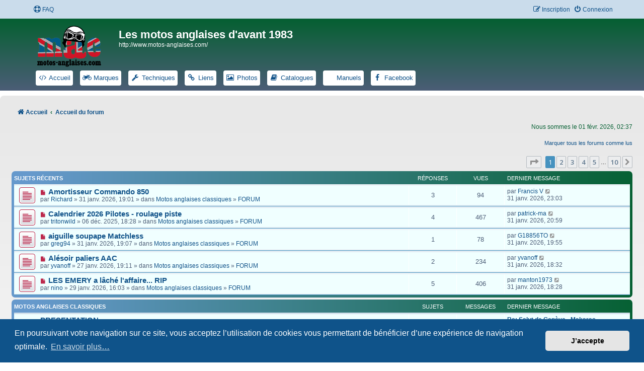

--- FILE ---
content_type: text/html; charset=UTF-8
request_url: https://www.motos-anglaises.com/phpBB3/index.php?sid=9fe91b10d68f33f35ad0d33498f4e645
body_size: 8500
content:
<!DOCTYPE html>
<html dir="ltr" lang="fr">
<head>
<meta charset="utf-8" />
<meta http-equiv="X-UA-Compatible" content="IE=edge">
<meta name="viewport" content="width=device-width, initial-scale=1" />

<title>Les motos anglaises d'avant 1983 - Page d’accueil</title>

	<link rel="alternate" type="application/atom+xml" title="Flux - Les motos anglaises d'avant 1983" href="/phpBB3/app.php/feed?sid=9a55771f2831354297ef2ae2b13e879d">		<link rel="alternate" type="application/atom+xml" title="Flux - Tous les forums" href="/phpBB3/app.php/feed/forums?sid=9a55771f2831354297ef2ae2b13e879d">					

<!--
	phpBB style name: Prosilver New Edition ( phpBB 3.3.8 )
	Based on style:   prosilver (this is the default phpBB3 style)
	Original author:  Tom Beddard ( http://www.subBlue.com/ )
	Modified by:      Origin ( https://caforum.fr )
-->

<script>
	WebFontConfig = {
		google: {
			families: ['Open+Sans:300,300i,400,400i,600,600i,700,700i,800,800i&subset=cyrillic,cyrillic-ext,greek,greek-ext,latin-ext,vietnamese']
		}
	};

	(function(d) {
		var wf = d.createElement('script'), s = d.scripts[0];
		wf.src = 'https://cdn.jsdelivr.net/npm/webfontloader@1.6.28/webfontloader.min.js';
		wf.async = true;
		s.parentNode.insertBefore(wf, s);
	})(document);
</script>

<link href="https://maxcdn.bootstrapcdn.com/font-awesome/4.7.0/css/font-awesome.min.css" rel="stylesheet">
<link href="./styles/prosilver/theme/stylesheet.css?assets_version=61" rel="stylesheet">
<link href="./styles/prosilver/theme/fr/stylesheet.css?assets_version=61" rel="stylesheet">
<link href="./styles/prosilver_ne/theme/prosilver_ne.css?assets_version=61" rel="stylesheet">



	<link href="./assets/cookieconsent/cookieconsent.min.css?assets_version=61" rel="stylesheet">

<!--[if lte IE 9]>
	<link href="./styles/prosilver/theme/tweaks.css?assets_version=61" rel="stylesheet">
<![endif]-->

													    
<link href="./ext/hifikabin/headerlink/styles/prosilver/theme/headerlink.css?assets_version=61" rel="stylesheet" media="screen" />
<link href="./ext/hifikabin/headerlink/styles/prosilver/theme/headerlink_responsive.css?assets_version=61" rel="stylesheet" media="screen" />
<link href="./ext/hifikabin/headerlink/styles/prosilver/theme/headerlink_header.css?assets_version=61" rel="stylesheet" media="screen" />
<link href="./ext/paybas/recenttopics/styles/all/theme/recenttopics.css?assets_version=61" rel="stylesheet" media="screen" />


						<style>
	.site_logo {
		background-image: url("https://www.motos-anglaises.com/wp-content/uploads/logo_white.png");						background-size: contain;
	}
</style>
<!-- This cannot go into a CSS file -->

<style>

.phpbb-navbar .nav-button:hover > a,
.phpbb-navbar .nav-button.hovering > a {
	background-color: #0C93D7;
}

</style>
					<!-- Global site tag (gtag.js) - Google Analytics -->
		<script async src="https://www.googletagmanager.com/gtag/js?id=G-6WJ3Z37WG1"></script>
		<script>
			window.dataLayer = window.dataLayer || [];
			function gtag(){dataLayer.push(arguments);}
			gtag('js', new Date());

			gtag('config', 'G-6WJ3Z37WG1', {});
		</script>
	
</head>
<body id="phpbb" class="nojs notouch section-index ltr ">


	<a id="top" class="top-anchor" accesskey="t"></a>
	<div id="page-header">
		<div class="navbar" role="navigation">
	<div class="navbar-container navbar-top">
	<div class="inner">

	<ul id="nav-main" class="nav-main linklist" role="menubar">

		<li id="quick-links" class="quick-links dropdown-container responsive-menu hidden" data-skip-responsive="true">
			<a href="#" class="dropdown-trigger">
				<i class="icon fa-bars fa-fw" aria-hidden="true"></i><span>Raccourcis</span>
			</a>
			<div class="dropdown">
				<div class="pointer"><div class="pointer-inner"></div></div>
				<ul class="dropdown-contents" role="menu">
					
					
										<li class="separator"></li>

									</ul>
			</div>
		</li>

				<li data-skip-responsive="true">
			<a href="/phpBB3/app.php/help/faq?sid=9a55771f2831354297ef2ae2b13e879d" rel="help" title="Foire aux questions" role="menuitem">
				<i class="icon fa-life-ring fa-fw" aria-hidden="true"></i><span>FAQ</span>
			</a>
		</li>
						
			<li class="rightside"  data-skip-responsive="true">
			<a href="./ucp.php?mode=login&amp;redirect=index.php&amp;sid=9a55771f2831354297ef2ae2b13e879d" title="Connexion" accesskey="x" role="menuitem">
				<i class="icon fa-power-off fa-fw" aria-hidden="true"></i><span>Connexion</span>
			</a>
		</li>
					<li class="rightside" data-skip-responsive="true">
				<a href="./ucp.php?mode=register&amp;sid=9a55771f2831354297ef2ae2b13e879d" role="menuitem">
					<i class="icon fa-pencil-square-o  fa-fw" aria-hidden="true"></i><span>Inscription</span>
				</a>
			</li>
						</ul>
	</div>
	</div>
</div>		<div class="headerbar" role="banner">
		<div class="headerbar-container">
					<div class="inner">

			<div id="site-description" class="site-description">
				<a id="logo" class="logo" href="http://www.motos-anglaises.com/" title="Accueil">
					<span class="site_logo"></span>
				</a>
				<h1>Les motos anglaises d'avant 1983</h1>
				<p>http://www.motos-anglaises.com/</p>
				<p class="skiplink"><a href="#start_here">Accéder au contenu</a></p>
			</div>

									<div id="phpbb-navbar" class="phpbb-navbar">
	<div class="nav-button but-menu"><a href="#" id="phpbb-menu-toggle" title="Show Links">Links</a></div>
<ul style="background-color: " id="phpbb-menu" class="phpbb-menu">
			<li class="nav-button" style="background:#FFFFFF">
				<a href="https://www.motos-anglaises.com/" title="Accueil motos anglaises d'avant 1983" target="_blank">
						<i id="icon" style="color:" class="icon fa-code fa-fw"></i>
						<span style="color:">Accueil</span>
		</a>
	</li>
				<li class="nav-button" style="background:#FFFFFF">
				<a href="https://www.motos-anglaises.com/marque/" title="Marques motos anglaises classiques" target="_blank">
						<i id="icon" style="color:" class="icon fa-motorcycle fa-fw"></i>
						<span style="color:">Marques</span>
		</a>
	</li>
				<li class="nav-button" style="background:#FFFFFF">
				<a href="https://www.motos-anglaises.com/techniques/" title="Liens Techniques motos anglaises" target="_blank">
						<i id="icon" style="color:" class="icon fa-wrench fa-fw"></i>
						<span style="color:">Techniques</span>
		</a>
	</li>
				<li class="nav-button" style="background:#FFFFFF">
				<a href="https://www.motos-anglaises.com/liens/" title="Nos liens motos anglaises" target="_blank">
						<i id="icon" style="color:" class="icon fa-link fa-fw"></i>
						<span style="color:">Liens</span>
		</a>
	</li>
				<li class="nav-button" style="background:#FFFFFF">
				<a href="https://www.flickr.com/photos/motosanglaises/albums/with/72157603231818405/" title="Nos albums photos" target="_blank">
						<i id="icon" style="color:" class="icon fa-image fa-fw"></i>
						<span style="color:">Photos</span>
		</a>
	</li>
				<li class="nav-button" style="background:#FFFFFF">
				<a href="https://www.motos-anglaises.com/catalogues-manuels/catalogues" title="Catalogues" target="_blank">
						<i id="icon" style="color:" class="icon fa-book fa-fw"></i>
						<span style="color:">Catalogues</span>
		</a>
	</li>
				<li class="nav-button" style="background:#FFFFFF">
				<a href="https://www.motos-anglaises.com/catalogues-manuels/manuels" title="Manuels" target="_blank">
						<i id="icon" style="color:" class="icon fa-newspaper fa-fw"></i>
						<span style="color:">Manuels</span>
		</a>
	</li>
				<li class="nav-button" style="background:#FFFFFF">
				<a href="https://www.facebook.com/groups/444497162672269/" title="Facebook" target="_blank">
						<i id="icon" style="color:" class="icon fa-facebook fa-fw"></i>
						<span style="color:">Facebook</span>
		</a>
	</li>
		</ul>
</div>

			</div>
						</div>
			</div>
		</div>
		
<div id="wrap" class="wrap">		
				<div class="navbar nav-wrap" role="navigation">
	<div class="inner">

	

	<ul id="nav-breadcrumbs" class="nav-breadcrumbs linklist navlinks" role="menubar">
				
		
		<li class="breadcrumbs" itemscope itemtype="https://schema.org/BreadcrumbList">

							<span class="crumb" itemtype="https://schema.org/ListItem" itemprop="itemListElement" itemscope><a itemprop="item" href="http://www.motos-anglaises.com/" data-navbar-reference="home"><i class="icon fa-home fa-fw" aria-hidden="true"></i><span itemprop="name">Accueil</span></a><meta itemprop="position" content="1" /></span>
			
							<span class="crumb" itemtype="https://schema.org/ListItem" itemprop="itemListElement" itemscope><a itemprop="item" href="./index.php?sid=9a55771f2831354297ef2ae2b13e879d" accesskey="h" data-navbar-reference="index"><span itemprop="name">Accueil du forum</span></a><meta itemprop="position" content="2" /></span>

			
					</li>

		
			</ul>

	</div>
</div>

	
	<a id="start_here" class="anchor"></a>
	<div id="page-body" class="page-body" role="main">
		
		
<p class="right responsive-center time">Nous sommes le 01 févr. 2026, 02:37</p>

	<div class="action-bar compact">
		<a href="./index.php?hash=b3bc1dd0&amp;mark=forums&amp;mark_time=1769909833&amp;sid=9a55771f2831354297ef2ae2b13e879d" class="mark-read rightside" accesskey="m" data-ajax="mark_forums_read">Marquer tous les forums comme lus</a>
	</div>
<!-- DEFINE recent_topics_included = true -->


<div id="recenttopicstop">

<a id="recent-topics"></a>

<div class="action-bar">
	<div class="pagination">
		<ul>
	<li class="dropdown-container dropdown-button-control dropdown-page-jump page-jump">
		<a class="button button-icon-only dropdown-trigger" href="#" title="Cliquez ici afin d’atteindre une page…" role="button"><i class="icon fa-level-down fa-rotate-270" aria-hidden="true"></i><span class="sr-only">Page <strong>1</strong> sur <strong>10</strong></span></a>
		<div class="dropdown">
			<div class="pointer"><div class="pointer-inner"></div></div>
			<ul class="dropdown-contents">
				<li>Aller sur la page :</li>
				<li class="page-jump-form">
					<input type="number" name="page-number" min="1" max="999999" title="Saisissez le numéro de la page que vous souhaitez atteindre" class="inputbox tiny" data-per-page="5" data-base-url=".&#x2F;index.php&#x3F;sid&#x3D;9a55771f2831354297ef2ae2b13e879d" data-start-name="recent_topics_start" />
					<input class="button2" value="Aller" type="button" />
				</li>
			</ul>
		</div>
	</li>
		<li class="active"><span>1</span></li>
				<li><a class="button" href="./index.php?sid=9a55771f2831354297ef2ae2b13e879d&amp;recent_topics_start=5" role="button">2</a></li>
				<li><a class="button" href="./index.php?sid=9a55771f2831354297ef2ae2b13e879d&amp;recent_topics_start=10" role="button">3</a></li>
				<li><a class="button" href="./index.php?sid=9a55771f2831354297ef2ae2b13e879d&amp;recent_topics_start=15" role="button">4</a></li>
				<li><a class="button" href="./index.php?sid=9a55771f2831354297ef2ae2b13e879d&amp;recent_topics_start=20" role="button">5</a></li>
			<li class="ellipsis" role="separator"><span>…</span></li>
				<li><a class="button" href="./index.php?sid=9a55771f2831354297ef2ae2b13e879d&amp;recent_topics_start=45" role="button">10</a></li>
				<li class="arrow next"><a class="button button-icon-only" href="./index.php?sid=9a55771f2831354297ef2ae2b13e879d&amp;recent_topics_start=5" rel="next" role="button"><i class="icon fa-chevron-right fa-fw" aria-hidden="true"></i><span class="sr-only">Suivant</span></a></li>
	</ul>
	</div>
</div>


<a class="category" style="display: none; height: 0"></a>
<div id="recent-topics-box" class="forabg recent-topics">
	<div class="inner">
		<ul class="topiclist">
			<li class="header">
				<dl class="row-item">
					<dt><div class="list-inner">Sujets récents</div></dt>
					<dd class="posts">Réponses</dd>
					<dd class="views">Vues</dd>
					<dd class="lastpost"><span>Dernier message</span></dd>
				</dl>
															</li>
		</ul>
		<ul class="topiclist topics collapsible">
						<li class="row bg1">

				<dl class="row-item topic_unread">
					<dt title="Messages non lus">
					<a href="./viewtopic.php?f=3&amp;t=40366&amp;sid=9a55771f2831354297ef2ae2b13e879d&amp;view=unread#unread" class="row-item-link"></a>					<div class="list-inner">
																		<a href="./viewtopic.php?f=3&amp;t=40366&amp;sid=9a55771f2831354297ef2ae2b13e879d&amp;view=unread#unread">
						<i class="icon fa-file fa-fw icon-red icon-md" aria-hidden="true"></i><span class="sr-only"></span>
						</a> <a href="./viewtopic.php?f=3&amp;t=40366&amp;sid=9a55771f2831354297ef2ae2b13e879d&amp;p=452549#p452549" class="topictitle">Amortisseur Commando 850</a>

						
																		<br />

												<div class="responsive-show" style="display: none;">
							Dernier message par  <a href="./memberlist.php?mode=viewprofile&amp;u=122&amp;sid=9a55771f2831354297ef2ae2b13e879d" class="username">Francis V</a>  &laquo; <a href="./viewtopic.php?f=3&amp;t=40366&amp;sid=9a55771f2831354297ef2ae2b13e879d&amp;p=452549#p452549" title="Aller au dernier message">31 janv. 2026, 23:03</a>
													</div>
						<span class="responsive-show left-box" style="display: none;">Réponses : <strong>3</strong></span>						
						
						<div class="responsive-hide">
														par  <a href="./memberlist.php?mode=viewprofile&amp;u=698&amp;sid=9a55771f2831354297ef2ae2b13e879d" class="username">Richard</a>  &raquo; 31 janv. 2026, 19:01
							 &raquo; dans <a href="./viewforum.php?f=7&amp;sid=9a55771f2831354297ef2ae2b13e879d">Motos anglaises classiques</a> &raquo; <a href="./viewforum.php?f=3&amp;sid=9a55771f2831354297ef2ae2b13e879d">FORUM</a>						</div>

											</div>
					</dt>
					<dd class="posts">3 <dfn>Réponses</dfn></dd>
					<dd class="views">94 <dfn>Vues</dfn></dd>
					<dd class="lastpost">

						<span><dfn>Dernier message </dfn>par  <a href="./memberlist.php?mode=viewprofile&amp;u=122&amp;sid=9a55771f2831354297ef2ae2b13e879d" class="username">Francis V</a> 													<a href="./viewtopic.php?f=3&amp;t=40366&amp;sid=9a55771f2831354297ef2ae2b13e879d&amp;p=452549#p452549" title="Aller au dernier message">
								<i class="icon fa-external-link-square fa-fw icon-lightgray icon-md" aria-hidden="true"></i>
								<span class="sr-only"></span>
							</a> <br />31 janv. 2026, 23:03
						</span>
					</dd>
				</dl>
			</li>
			

			<li class="row bg2">

				<dl class="row-item topic_unread">
					<dt title="Messages non lus">
					<a href="./viewtopic.php?f=3&amp;t=40256&amp;sid=9a55771f2831354297ef2ae2b13e879d&amp;view=unread#unread" class="row-item-link"></a>					<div class="list-inner">
																		<a href="./viewtopic.php?f=3&amp;t=40256&amp;sid=9a55771f2831354297ef2ae2b13e879d&amp;view=unread#unread">
						<i class="icon fa-file fa-fw icon-red icon-md" aria-hidden="true"></i><span class="sr-only"></span>
						</a> <a href="./viewtopic.php?f=3&amp;t=40256&amp;sid=9a55771f2831354297ef2ae2b13e879d&amp;p=452547#p452547" class="topictitle">Calendrier 2026 Pilotes - roulage piste</a>

						
																		<br />

												<div class="responsive-show" style="display: none;">
							Dernier message par  <a href="./memberlist.php?mode=viewprofile&amp;u=6597&amp;sid=9a55771f2831354297ef2ae2b13e879d" class="username">patrick-ma</a>  &laquo; <a href="./viewtopic.php?f=3&amp;t=40256&amp;sid=9a55771f2831354297ef2ae2b13e879d&amp;p=452547#p452547" title="Aller au dernier message">31 janv. 2026, 20:59</a>
													</div>
						<span class="responsive-show left-box" style="display: none;">Réponses : <strong>4</strong></span>						
						
						<div class="responsive-hide">
														par  <a href="./memberlist.php?mode=viewprofile&amp;u=7133&amp;sid=9a55771f2831354297ef2ae2b13e879d" class="username">tritonwild</a>  &raquo; 06 déc. 2025, 18:28
							 &raquo; dans <a href="./viewforum.php?f=7&amp;sid=9a55771f2831354297ef2ae2b13e879d">Motos anglaises classiques</a> &raquo; <a href="./viewforum.php?f=3&amp;sid=9a55771f2831354297ef2ae2b13e879d">FORUM</a>						</div>

											</div>
					</dt>
					<dd class="posts">4 <dfn>Réponses</dfn></dd>
					<dd class="views">467 <dfn>Vues</dfn></dd>
					<dd class="lastpost">

						<span><dfn>Dernier message </dfn>par  <a href="./memberlist.php?mode=viewprofile&amp;u=6597&amp;sid=9a55771f2831354297ef2ae2b13e879d" class="username">patrick-ma</a> 													<a href="./viewtopic.php?f=3&amp;t=40256&amp;sid=9a55771f2831354297ef2ae2b13e879d&amp;p=452547#p452547" title="Aller au dernier message">
								<i class="icon fa-external-link-square fa-fw icon-lightgray icon-md" aria-hidden="true"></i>
								<span class="sr-only"></span>
							</a> <br />31 janv. 2026, 20:59
						</span>
					</dd>
				</dl>
			</li>
			

			<li class="row bg1">

				<dl class="row-item topic_unread">
					<dt title="Messages non lus">
					<a href="./viewtopic.php?f=3&amp;t=40367&amp;sid=9a55771f2831354297ef2ae2b13e879d&amp;view=unread#unread" class="row-item-link"></a>					<div class="list-inner">
																		<a href="./viewtopic.php?f=3&amp;t=40367&amp;sid=9a55771f2831354297ef2ae2b13e879d&amp;view=unread#unread">
						<i class="icon fa-file fa-fw icon-red icon-md" aria-hidden="true"></i><span class="sr-only"></span>
						</a> <a href="./viewtopic.php?f=3&amp;t=40367&amp;sid=9a55771f2831354297ef2ae2b13e879d&amp;p=452546#p452546" class="topictitle">aiguille soupape Matchless</a>

						
																		<br />

												<div class="responsive-show" style="display: none;">
							Dernier message par  <a href="./memberlist.php?mode=viewprofile&amp;u=8579&amp;sid=9a55771f2831354297ef2ae2b13e879d" class="username">G18856TO</a>  &laquo; <a href="./viewtopic.php?f=3&amp;t=40367&amp;sid=9a55771f2831354297ef2ae2b13e879d&amp;p=452546#p452546" title="Aller au dernier message">31 janv. 2026, 19:55</a>
													</div>
						<span class="responsive-show left-box" style="display: none;">Réponses : <strong>1</strong></span>						
						
						<div class="responsive-hide">
														par  <a href="./memberlist.php?mode=viewprofile&amp;u=5975&amp;sid=9a55771f2831354297ef2ae2b13e879d" class="username">greg94</a>  &raquo; 31 janv. 2026, 19:07
							 &raquo; dans <a href="./viewforum.php?f=7&amp;sid=9a55771f2831354297ef2ae2b13e879d">Motos anglaises classiques</a> &raquo; <a href="./viewforum.php?f=3&amp;sid=9a55771f2831354297ef2ae2b13e879d">FORUM</a>						</div>

											</div>
					</dt>
					<dd class="posts">1 <dfn>Réponses</dfn></dd>
					<dd class="views">78 <dfn>Vues</dfn></dd>
					<dd class="lastpost">

						<span><dfn>Dernier message </dfn>par  <a href="./memberlist.php?mode=viewprofile&amp;u=8579&amp;sid=9a55771f2831354297ef2ae2b13e879d" class="username">G18856TO</a> 													<a href="./viewtopic.php?f=3&amp;t=40367&amp;sid=9a55771f2831354297ef2ae2b13e879d&amp;p=452546#p452546" title="Aller au dernier message">
								<i class="icon fa-external-link-square fa-fw icon-lightgray icon-md" aria-hidden="true"></i>
								<span class="sr-only"></span>
							</a> <br />31 janv. 2026, 19:55
						</span>
					</dd>
				</dl>
			</li>
			

			<li class="row bg2">

				<dl class="row-item topic_unread">
					<dt title="Messages non lus">
					<a href="./viewtopic.php?f=3&amp;t=40352&amp;sid=9a55771f2831354297ef2ae2b13e879d&amp;view=unread#unread" class="row-item-link"></a>					<div class="list-inner">
																		<a href="./viewtopic.php?f=3&amp;t=40352&amp;sid=9a55771f2831354297ef2ae2b13e879d&amp;view=unread#unread">
						<i class="icon fa-file fa-fw icon-red icon-md" aria-hidden="true"></i><span class="sr-only"></span>
						</a> <a href="./viewtopic.php?f=3&amp;t=40352&amp;sid=9a55771f2831354297ef2ae2b13e879d&amp;p=452542#p452542" class="topictitle">Alésoir paliers AAC</a>

						
																		<br />

												<div class="responsive-show" style="display: none;">
							Dernier message par  <a href="./memberlist.php?mode=viewprofile&amp;u=7486&amp;sid=9a55771f2831354297ef2ae2b13e879d" class="username">yvanoff</a>  &laquo; <a href="./viewtopic.php?f=3&amp;t=40352&amp;sid=9a55771f2831354297ef2ae2b13e879d&amp;p=452542#p452542" title="Aller au dernier message">31 janv. 2026, 18:32</a>
													</div>
						<span class="responsive-show left-box" style="display: none;">Réponses : <strong>2</strong></span>						
						
						<div class="responsive-hide">
														par  <a href="./memberlist.php?mode=viewprofile&amp;u=7486&amp;sid=9a55771f2831354297ef2ae2b13e879d" class="username">yvanoff</a>  &raquo; 27 janv. 2026, 19:11
							 &raquo; dans <a href="./viewforum.php?f=7&amp;sid=9a55771f2831354297ef2ae2b13e879d">Motos anglaises classiques</a> &raquo; <a href="./viewforum.php?f=3&amp;sid=9a55771f2831354297ef2ae2b13e879d">FORUM</a>						</div>

											</div>
					</dt>
					<dd class="posts">2 <dfn>Réponses</dfn></dd>
					<dd class="views">234 <dfn>Vues</dfn></dd>
					<dd class="lastpost">

						<span><dfn>Dernier message </dfn>par  <a href="./memberlist.php?mode=viewprofile&amp;u=7486&amp;sid=9a55771f2831354297ef2ae2b13e879d" class="username">yvanoff</a> 													<a href="./viewtopic.php?f=3&amp;t=40352&amp;sid=9a55771f2831354297ef2ae2b13e879d&amp;p=452542#p452542" title="Aller au dernier message">
								<i class="icon fa-external-link-square fa-fw icon-lightgray icon-md" aria-hidden="true"></i>
								<span class="sr-only"></span>
							</a> <br />31 janv. 2026, 18:32
						</span>
					</dd>
				</dl>
			</li>
			

			<li class="row bg1">

				<dl class="row-item topic_unread">
					<dt title="Messages non lus">
					<a href="./viewtopic.php?f=3&amp;t=40361&amp;sid=9a55771f2831354297ef2ae2b13e879d&amp;view=unread#unread" class="row-item-link"></a>					<div class="list-inner">
																		<a href="./viewtopic.php?f=3&amp;t=40361&amp;sid=9a55771f2831354297ef2ae2b13e879d&amp;view=unread#unread">
						<i class="icon fa-file fa-fw icon-red icon-md" aria-hidden="true"></i><span class="sr-only"></span>
						</a> <a href="./viewtopic.php?f=3&amp;t=40361&amp;sid=9a55771f2831354297ef2ae2b13e879d&amp;p=452541#p452541" class="topictitle">LES EMERY a lâché l'affaire... RIP</a>

						
																		<br />

												<div class="responsive-show" style="display: none;">
							Dernier message par  <a href="./memberlist.php?mode=viewprofile&amp;u=5413&amp;sid=9a55771f2831354297ef2ae2b13e879d" class="username">manton1973</a>  &laquo; <a href="./viewtopic.php?f=3&amp;t=40361&amp;sid=9a55771f2831354297ef2ae2b13e879d&amp;p=452541#p452541" title="Aller au dernier message">31 janv. 2026, 18:28</a>
													</div>
						<span class="responsive-show left-box" style="display: none;">Réponses : <strong>5</strong></span>						
						
						<div class="responsive-hide">
														par  <a href="./memberlist.php?mode=viewprofile&amp;u=6971&amp;sid=9a55771f2831354297ef2ae2b13e879d" class="username">nino</a>  &raquo; 29 janv. 2026, 16:03
							 &raquo; dans <a href="./viewforum.php?f=7&amp;sid=9a55771f2831354297ef2ae2b13e879d">Motos anglaises classiques</a> &raquo; <a href="./viewforum.php?f=3&amp;sid=9a55771f2831354297ef2ae2b13e879d">FORUM</a>						</div>

											</div>
					</dt>
					<dd class="posts">5 <dfn>Réponses</dfn></dd>
					<dd class="views">406 <dfn>Vues</dfn></dd>
					<dd class="lastpost">

						<span><dfn>Dernier message </dfn>par  <a href="./memberlist.php?mode=viewprofile&amp;u=5413&amp;sid=9a55771f2831354297ef2ae2b13e879d" class="username">manton1973</a> 													<a href="./viewtopic.php?f=3&amp;t=40361&amp;sid=9a55771f2831354297ef2ae2b13e879d&amp;p=452541#p452541" title="Aller au dernier message">
								<i class="icon fa-external-link-square fa-fw icon-lightgray icon-md" aria-hidden="true"></i>
								<span class="sr-only"></span>
							</a> <br />31 janv. 2026, 18:28
						</span>
					</dd>
				</dl>
			</li>
					</ul>
	</div>
</div>



</div>





	
				<div class="forabg">
			<div class="inner">
			<ul class="topiclist">
				<li class="header">
										<dl class="row-item">
						<dt><div class="list-inner"><a href="./viewforum.php?f=7&amp;sid=9a55771f2831354297ef2ae2b13e879d">Motos anglaises classiques</a></div></dt>
						<dd class="topics">Sujets</dd>
						<dd class="posts">Messages</dd>
						<dd class="lastpost"><span>Dernier message</span></dd>
					</dl>
									</li>
			</ul>
			<ul class="topiclist forums">
		
	
	
	
			
					<li class="row">
						<dl class="row-item forum_unread">
				<dt title="Messages non lus">
					<a href="./viewforum.php?f=13&amp;sid=9a55771f2831354297ef2ae2b13e879d" class="row-item-link"></a>					<div class="list-inner">
													<!--
								<a class="feed-icon-forum" title="Flux - PRESENTATION" href="/phpBB3/app.php/feed?sid=9a55771f2831354297ef2ae2b13e879d?f=13">
									<i class="icon fa-rss-square fa-fw icon-orange" aria-hidden="true"></i><span class="sr-only">Flux - PRESENTATION</span>
								</a>
							-->
																		<a href="./viewforum.php?f=13&amp;sid=9a55771f2831354297ef2ae2b13e879d" class="forumtitle">PRESENTATION</a>
						<br />Merci de vous présenter ici, votre région, votre vie de motard, vos motos .... Avant de pouvoir poster, vous devez répondre à la question qui se trouve sous les options du message.												
												<div class="responsive-show" style="display: none;">
															Sujets : <strong>594</strong>
													</div>
											</div>
				</dt>
									<dd class="topics">594 <dfn>Sujets</dfn></dd>
					<dd class="posts">4753 <dfn>Messages</dfn></dd>
					<dd class="lastpost">
						<span>
																						<dfn>Dernier message</dfn>
																										<a href="./viewtopic.php?p=451756&amp;sid=9a55771f2831354297ef2ae2b13e879d#p451756" title="Re: Salut de Genève - Makaras" class="lastsubject">Re: Salut de Genève - Makaras</a> <br />
																	par <a href="./memberlist.php?mode=viewprofile&amp;u=122&amp;sid=9a55771f2831354297ef2ae2b13e879d" class="username">Francis V</a>																	<a href="./viewtopic.php?p=451756&amp;sid=9a55771f2831354297ef2ae2b13e879d#p451756" title="Consulter le dernier message">
										<i class="icon fa-external-link-square fa-fw icon-lightgray icon-md" aria-hidden="true"></i><span class="sr-only">Consulter le dernier message</span>
									</a>
																<br /><time datetime="2026-01-05T17:55:31+00:00">05 janv. 2026, 18:55</time>
													</span>
					</dd>
							</dl>
					</li>
			
	
	
			
					<li class="row">
						<dl class="row-item forum_unread">
				<dt title="Messages non lus">
					<a href="./viewforum.php?f=3&amp;sid=9a55771f2831354297ef2ae2b13e879d" class="row-item-link"></a>					<div class="list-inner">
													<!--
								<a class="feed-icon-forum" title="Flux - FORUM" href="/phpBB3/app.php/feed?sid=9a55771f2831354297ef2ae2b13e879d?f=3">
									<i class="icon fa-rss-square fa-fw icon-orange" aria-hidden="true"></i><span class="sr-only">Flux - FORUM</span>
								</a>
							-->
																		<a href="./viewforum.php?f=3&amp;sid=9a55771f2831354297ef2ae2b13e879d" class="forumtitle">FORUM</a>
						<br />Ici nous parlons de motos anglaises classiques.<br>
Nous ne sommes ni un club ni une association. Ce site est le travail d'amis passionnés qui partagent leurs connaissances dans la convivialité et la tolérance. Ce site est ouvert à tous mais pour des raisons de transparence vous devez vous inscrire !!<br>
Le site est gratuit et il grandit si chacun participe, vous pouvez tous participer soit par une page album sur votre moto, soit par un sujet technique lors d’une réparation, soit en scannant un catalogue …… Vous avez, ici, la possibilité de ne pas être un simple consommateur mais un acteur, merci de donner un peu de votre temps …													<br /><strong>Modérateurs :</strong> <a href="./memberlist.php?mode=viewprofile&amp;u=6&amp;sid=9a55771f2831354297ef2ae2b13e879d" style="color: #000099;" class="username-coloured">Pachi</a>, <a href="./memberlist.php?mode=viewprofile&amp;u=13&amp;sid=9a55771f2831354297ef2ae2b13e879d" style="color: #000099;" class="username-coloured">gigi</a>, <a href="./memberlist.php?mode=viewprofile&amp;u=14&amp;sid=9a55771f2831354297ef2ae2b13e879d" style="color: #000099;" class="username-coloured">Tricati</a>, <a href="./memberlist.php?mode=viewprofile&amp;u=9&amp;sid=9a55771f2831354297ef2ae2b13e879d" style="color: #000099;" class="username-coloured">Bertrand</a>, <a href="./memberlist.php?mode=viewprofile&amp;u=11&amp;sid=9a55771f2831354297ef2ae2b13e879d" style="color: #000099;" class="username-coloured">rickman</a>, <a href="./memberlist.php?mode=viewprofile&amp;u=37&amp;sid=9a55771f2831354297ef2ae2b13e879d" style="color: #000099;" class="username-coloured">Yeti</a>
												
												<div class="responsive-show" style="display: none;">
															Sujets : <strong>11342</strong>
													</div>
											</div>
				</dt>
									<dd class="topics">11342 <dfn>Sujets</dfn></dd>
					<dd class="posts">202567 <dfn>Messages</dfn></dd>
					<dd class="lastpost">
						<span>
																						<dfn>Dernier message</dfn>
																										<a href="./viewtopic.php?p=452549&amp;sid=9a55771f2831354297ef2ae2b13e879d#p452549" title="Re: Amortisseur Commando 850" class="lastsubject">Re: Amortisseur Commando 850</a> <br />
																	par <a href="./memberlist.php?mode=viewprofile&amp;u=122&amp;sid=9a55771f2831354297ef2ae2b13e879d" class="username">Francis V</a>																	<a href="./viewtopic.php?p=452549&amp;sid=9a55771f2831354297ef2ae2b13e879d#p452549" title="Consulter le dernier message">
										<i class="icon fa-external-link-square fa-fw icon-lightgray icon-md" aria-hidden="true"></i><span class="sr-only">Consulter le dernier message</span>
									</a>
																<br /><time datetime="2026-01-31T22:03:53+00:00">31 janv. 2026, 23:03</time>
													</span>
					</dd>
							</dl>
					</li>
			
	
	
			
					<li class="row">
						<dl class="row-item forum_unread_subforum">
				<dt title="Messages non lus">
					<a href="./viewforum.php?f=2&amp;sid=9a55771f2831354297ef2ae2b13e879d" class="row-item-link"></a>					<div class="list-inner">
																		<a href="./viewforum.php?f=2&amp;sid=9a55771f2831354297ef2ae2b13e879d" class="forumtitle">PETITES ANNONCES</a>
																																<br /><strong>Sous-forums :</strong>
															<a href="./viewforum.php?f=10&amp;sid=9a55771f2831354297ef2ae2b13e879d" class="subforum unread" title="Messages non lus">
									<i class="icon fa-file-o fa-fw  icon-red icon-md" aria-hidden="true"></i>Vente ou échange</a>, 															<a href="./viewforum.php?f=11&amp;sid=9a55771f2831354297ef2ae2b13e879d" class="subforum unread" title="Messages non lus">
									<i class="icon fa-file-o fa-fw  icon-red icon-md" aria-hidden="true"></i>Achat - Cherche</a>																				
												<div class="responsive-show" style="display: none;">
															Sujets : <strong>15</strong>
													</div>
											</div>
				</dt>
									<dd class="topics">15 <dfn>Sujets</dfn></dd>
					<dd class="posts">15 <dfn>Messages</dfn></dd>
					<dd class="lastpost">
						<span>
																						<dfn>Dernier message</dfn>
																										<a href="./viewtopic.php?p=452134&amp;sid=9a55771f2831354297ef2ae2b13e879d#p452134" title="Joints spi neuf pour Triumph/BSA/Norton" class="lastsubject">Joints spi neuf pour Triumph/…</a> <br />
																	par <a href="./memberlist.php?mode=viewprofile&amp;u=1874&amp;sid=9a55771f2831354297ef2ae2b13e879d" class="username">Ch. Guislain</a>																	<a href="./viewtopic.php?p=452134&amp;sid=9a55771f2831354297ef2ae2b13e879d#p452134" title="Consulter le dernier message">
										<i class="icon fa-external-link-square fa-fw icon-lightgray icon-md" aria-hidden="true"></i><span class="sr-only">Consulter le dernier message</span>
									</a>
																<br /><time datetime="2026-01-19T14:05:36+00:00">19 janv. 2026, 15:05</time>
													</span>
					</dd>
							</dl>
					</li>
			
	
	
			
					<li class="row">
						<dl class="row-item forum_unread">
				<dt title="Messages non lus">
					<a href="./viewforum.php?f=4&amp;sid=9a55771f2831354297ef2ae2b13e879d" class="row-item-link"></a>					<div class="list-inner">
													<!--
								<a class="feed-icon-forum" title="Flux - AGENDA" href="/phpBB3/app.php/feed?sid=9a55771f2831354297ef2ae2b13e879d?f=4">
									<i class="icon fa-rss-square fa-fw icon-orange" aria-hidden="true"></i><span class="sr-only">Flux - AGENDA</span>
								</a>
							-->
																		<a href="./viewforum.php?f=4&amp;sid=9a55771f2831354297ef2ae2b13e879d" class="forumtitle">AGENDA</a>
						<br />Pour annoncer une manifestation sur notre agenda, merci d'envoyer les informations à un de nos modérateurs en cliquant sur son nom ci dessous.													<br /><strong>Modérateurs :</strong> <a href="./memberlist.php?mode=viewprofile&amp;u=37&amp;sid=9a55771f2831354297ef2ae2b13e879d" style="color: #000099;" class="username-coloured">Yeti</a>, <a href="./memberlist.php?mode=viewprofile&amp;u=10&amp;sid=9a55771f2831354297ef2ae2b13e879d" class="username">zesingle</a>, <a href="./memberlist.php?mode=viewprofile&amp;u=7&amp;sid=9a55771f2831354297ef2ae2b13e879d" class="username">clyde01</a>
												
												<div class="responsive-show" style="display: none;">
															Sujets : <strong>12</strong>
													</div>
											</div>
				</dt>
									<dd class="topics">12 <dfn>Sujets</dfn></dd>
					<dd class="posts">12 <dfn>Messages</dfn></dd>
					<dd class="lastpost">
						<span>
																						<dfn>Dernier message</dfn>
																										<a href="./viewtopic.php?p=437492&amp;sid=9a55771f2831354297ef2ae2b13e879d#p437492" title="4- Avril 2026" class="lastsubject">4- Avril 2026</a> <br />
																	par <a href="./memberlist.php?mode=viewprofile&amp;u=37&amp;sid=9a55771f2831354297ef2ae2b13e879d" style="color: #000099;" class="username-coloured">Yeti</a>																	<a href="./viewtopic.php?p=437492&amp;sid=9a55771f2831354297ef2ae2b13e879d#p437492" title="Consulter le dernier message">
										<i class="icon fa-external-link-square fa-fw icon-lightgray icon-md" aria-hidden="true"></i><span class="sr-only">Consulter le dernier message</span>
									</a>
																<br /><time datetime="2025-01-11T11:06:30+00:00">11 janv. 2025, 12:06</time>
													</span>
					</dd>
							</dl>
					</li>
			
	
	
			
					<li class="row">
						<dl class="row-item forum_unread">
				<dt title="Messages non lus">
					<a href="./viewforum.php?f=6&amp;sid=9a55771f2831354297ef2ae2b13e879d" class="row-item-link"></a>					<div class="list-inner">
													<!--
								<a class="feed-icon-forum" title="Flux - TUTORIELS" href="/phpBB3/app.php/feed?sid=9a55771f2831354297ef2ae2b13e879d?f=6">
									<i class="icon fa-rss-square fa-fw icon-orange" aria-hidden="true"></i><span class="sr-only">Flux - TUTORIELS</span>
								</a>
							-->
																		<a href="./viewforum.php?f=6&amp;sid=9a55771f2831354297ef2ae2b13e879d" class="forumtitle">TUTORIELS</a>
						<br />Tous les trucs pour s'inscrire, mettre une photos, scanner un catalogue, envoyer un reportage .....													<br /><strong>Modérateurs :</strong> <a href="./memberlist.php?mode=viewprofile&amp;u=14&amp;sid=9a55771f2831354297ef2ae2b13e879d" style="color: #000099;" class="username-coloured">Tricati</a>, <a href="./memberlist.php?mode=viewprofile&amp;u=37&amp;sid=9a55771f2831354297ef2ae2b13e879d" style="color: #000099;" class="username-coloured">Yeti</a>, <a href="./memberlist.php?mode=viewprofile&amp;u=7&amp;sid=9a55771f2831354297ef2ae2b13e879d" class="username">clyde01</a>
												
												<div class="responsive-show" style="display: none;">
															Sujets : <strong>21</strong>
													</div>
											</div>
				</dt>
									<dd class="topics">21 <dfn>Sujets</dfn></dd>
					<dd class="posts">26 <dfn>Messages</dfn></dd>
					<dd class="lastpost">
						<span>
																						<dfn>Dernier message</dfn>
																										<a href="./viewtopic.php?p=397620&amp;sid=9a55771f2831354297ef2ae2b13e879d#p397620" title="Mettre une vidéo sur le forum" class="lastsubject">Mettre une vidéo sur le forum</a> <br />
																	par <a href="./memberlist.php?mode=viewprofile&amp;u=4&amp;sid=9a55771f2831354297ef2ae2b13e879d" style="color: #006633;" class="username-coloured">Webmestre</a>																	<a href="./viewtopic.php?p=397620&amp;sid=9a55771f2831354297ef2ae2b13e879d#p397620" title="Consulter le dernier message">
										<i class="icon fa-external-link-square fa-fw icon-lightgray icon-md" aria-hidden="true"></i><span class="sr-only">Consulter le dernier message</span>
									</a>
																<br /><time datetime="2021-11-20T15:49:16+00:00">20 nov. 2021, 16:49</time>
													</span>
					</dd>
							</dl>
					</li>
			
				</ul>

			</div>
		</div>
		

<!-- DEFINE recent_topics_included = true -->


	<form method="post" action="./ucp.php?mode=login&amp;sid=9a55771f2831354297ef2ae2b13e879d" class="headerspace">
	<h3><a href="./ucp.php?mode=login&amp;redirect=index.php&amp;sid=9a55771f2831354297ef2ae2b13e879d">Connexion</a>&nbsp; &bull; &nbsp;<a href="./ucp.php?mode=register&amp;sid=9a55771f2831354297ef2ae2b13e879d">Inscription</a></h3>
		<fieldset class="quick-login">
			<label for="username"><span>Nom d’utilisateur :</span> <input type="text" tabindex="1" name="username" id="username" size="10" class="inputbox" title="Nom d’utilisateur" /></label>
			<label for="password"><span>Mot de passe :</span> <input type="password" tabindex="2" name="password" id="password" size="10" class="inputbox" title="Mot de passe" autocomplete="off" /></label>
							<a href="/phpBB3/app.php/user/forgot_password?sid=9a55771f2831354297ef2ae2b13e879d">J’ai oublié mon mot de passe</a>
										<span class="responsive-hide">|</span> <label for="autologin">Se souvenir de moi <input type="checkbox" tabindex="4" name="autologin" id="autologin" /></label>
						<input type="submit" tabindex="5" name="login" value="Connexion" class="button2" />
			<input type="hidden" name="redirect" value="./index.php?sid=9a55771f2831354297ef2ae2b13e879d" />
<input type="hidden" name="creation_time" value="1769909833" />
<input type="hidden" name="form_token" value="183c7f30cac43b1ecee95851f2d0cb6278b1fb6c" />

			
		</fieldset>
	</form>


	<div class="stat-block online-list">
		<h3><i class="icon fa-users fa-fw icon-CornFlowerBlue" aria-hidden="true"></i>Qui est en ligne ?</h3>		<p>
						Au total, il y a <strong>49</strong> utilisateurs en ligne :: 5 inscrits, 0 invisible et 44 invités (selon le nombre d’utilisateurs actifs des 5 dernières minutes)<br />Le nombre maximal d’utilisateurs en ligne simultanément a été de <strong>3294</strong> le 30 juil. 2025, 11:40<br /> 
								</p>
	</div>



	<div class="stat-block statistics">
		<h3><i class="icon fa-bar-chart fa-fw icon-CornFlowerBlue" aria-hidden="true"></i>Statistiques</h3>
		<p>
						<strong>215195</strong> messages &bull; <strong>12278</strong> sujets &bull; <strong>4456</strong> membres <br /> Notre membre le plus récent est <strong><a href="./memberlist.php?mode=viewprofile&amp;u=8926&amp;sid=9a55771f2831354297ef2ae2b13e879d" class="username">Stéphanebrand</a></strong>
					</p>
	</div>


			</div>


</div> <!-- wrap -->

<div id="page-footer" class="page-footer" role="contentinfo">
	<div class="navbar" role="navigation">
<div class="navbar-container" role="navigation">
	<div class="inner">

	<ul id="nav-footer" class="nav-footer linklist" role="menubar">
		<li class="breadcrumbs">
						<span class="crumb"><a href="./index.php?sid=9a55771f2831354297ef2ae2b13e879d" data-navbar-reference="index"><span>Accueil du forum</span></a></span>					</li>
				<li class="rightside">Fuseau horaire sur <span title="Europe/Paris">UTC+01:00</span></li>
							<li class="rightside">
				<a href="./ucp.php?mode=delete_cookies&amp;sid=9a55771f2831354297ef2ae2b13e879d" data-ajax="true" data-refresh="true" role="menuitem">
					<i class="icon fa-trash fa-fw" aria-hidden="true"></i><span>Supprimer les cookies</span>
				</a>
			</li>
																<li class="rightside" data-last-responsive="true">
				<a href="./memberlist.php?mode=contactadmin&amp;sid=9a55771f2831354297ef2ae2b13e879d" role="menuitem">
					<i class="icon fa-envelope fa-fw" aria-hidden="true"></i><span>Nous contacter</span>
				</a>
			</li>
			</ul>

	</div>
</div>
</div>

	<div class="footerbar">
		<div class="footerbar-container">

	<div class="copyright">
				<p class="footer-row">
			<span class="footer-copyright">Développé par <a href="https://www.phpbb.com/">phpBB</a>&reg; Forum Software &copy; phpBB Limited</span>
		</p>
				<p class="footer-row">
			<span class="footer-copyright"><a href="https://www.phpbb.com/customise/db/translation/french/">Traduction française officielle</a> &copy; <a href="https://www.qiaeru.com">Qiaeru</a></span>
		</p>
				<p class="footer-row">
			<span class="footer-copyright">Style <a href="https://caforum.fr/forum/viewforum.php?style=62&f=73">Prosilver New Edition</a> par &copy; <a href="https://caforum.fr/forum">Origin</a></span>
		</p>
				<p class="footer-row" role="menu">
			<a class="footer-link" href="./ucp.php?mode=privacy&amp;sid=9a55771f2831354297ef2ae2b13e879d" title="Confidentialité" role="menuitem">
				<span class="footer-link-text">Confidentialité</span>
			</a>
			|
			<a class="footer-link" href="./ucp.php?mode=terms&amp;sid=9a55771f2831354297ef2ae2b13e879d" title="Conditions" role="menuitem">
				<span class="footer-link-text">Conditions</span>
			</a>
		</p>
					 </div>
	 </div>
	</div> 

	<div id="darkenwrapper" class="darkenwrapper" data-ajax-error-title="Erreur AJAX" data-ajax-error-text="Une erreur est survenue lors du traitement de votre requête." data-ajax-error-text-abort="La requête a été interrompue par l’utilisateur." data-ajax-error-text-timeout="Votre requête a expiré prématurément. Veuillez réessayer." data-ajax-error-text-parsererror="Une erreur est survenue lors du traitement de votre requête et le serveur a renvoyé une réponse invalide.">
		<div id="darken" class="darken">&nbsp;</div>
	</div>

	<div id="phpbb_alert" class="phpbb_alert" data-l-err="Erreur" data-l-timeout-processing-req="Le délai a été dépassé.">
		<a href="#" class="alert_close">
			<i class="icon fa-times-circle fa-fw" aria-hidden="true"></i>
		</a>
		<h3 class="alert_title">&nbsp;</h3><p class="alert_text"></p>
	</div>
	<div id="phpbb_confirm" class="phpbb_alert">
		<a href="#" class="alert_close">
			<i class="icon fa-times-circle fa-fw" aria-hidden="true"></i>
		</a>
		<div class="alert_text"></div>
	</div>
</div>

<div>
	<a id="bottom" class="anchor" accesskey="z"></a>
	</div>

<script src="//ajax.googleapis.com/ajax/libs/jquery/3.6.0/jquery.min.js"></script>

<script>window.jQuery || document.write('\x3Cscript src="./assets/javascript/jquery-3.6.0.min.js?assets_version=61">\x3C/script>');</script>
<script src="./assets/javascript/core.js?assets_version=61"></script>
	<script>
		(function($){
			var $fa_cdn = $('head').find('link[rel="stylesheet"]').first(),
				$span = $('<span class="fa" style="display:none"></span>').appendTo('body');
			if ($span.css('fontFamily') !== 'FontAwesome' ) {
				$fa_cdn.after('<link href="./assets/css/font-awesome.min.css" rel="stylesheet">');
				$fa_cdn.remove();
			}
			$span.remove();
		})(jQuery);
	</script>

	<script src="./assets/cookieconsent/cookieconsent.min.js?assets_version=61"></script>
	<script>
		if (typeof window.cookieconsent === "object") {
			window.addEventListener("load", function(){
				window.cookieconsent.initialise({
					"palette": {
						"popup": {
							"background": "#0F538A"
						},
						"button": {
							"background": "#E5E5E5"
						}
					},
					"theme": "classic",
					"content": {
						"message": "En\u0020poursuivant\u0020votre\u0020navigation\u0020sur\u0020ce\u0020site,\u0020vous\u0020acceptez\u0020l\u2019utilisation\u0020de\u0020cookies\u0020vous\u0020permettant\u0020de\u0020b\u00E9n\u00E9ficier\u0020d\u2019une\u0020exp\u00E9rience\u0020de\u0020navigation\u0020optimale.",
						"dismiss": "J\u2019accepte",
						"link": "En\u0020savoir\u0020plus\u2026",
						"href": "./ucp.php?mode=privacy&amp;sid=9a55771f2831354297ef2ae2b13e879d"
					}
				});
			});
		}
	</script>


<script src="./ext/hifikabin/headerlink/styles/prosilver/template/headerlink.js?assets_version=61"></script>
<script src="./ext/paybas/recenttopics/styles/all/template/recenttopics.js?assets_version=61"></script>
<script src="./styles/prosilver/template/forum_fn.js?assets_version=61"></script>
<script src="./styles/prosilver/template/ajax.js?assets_version=61"></script>



</body>
</html>


--- FILE ---
content_type: text/css
request_url: https://www.motos-anglaises.com/phpBB3/ext/paybas/recenttopics/styles/all/theme/recenttopics.css?assets_version=61
body_size: 316
content:
/* Recent Topics
--------------------------------------------- */

#phpbbsection {
    overflow: hidden;
}

/* side view big screen maxed out */
@media screen and (min-width: 1024px)
{
    .index-left {
        width: auto;
        overflow: hidden;
    }
    .index-right {
        float: right;
        margin-left: 10px;
        width: 302px;
    }
}

/* smartphones */
/* put side view as top block anyways */
@media only screen and (max-width: 1024px) {
    /*hide the forum index */
    .index-left, .index-right {
        display: block;
        width: 100%;
    }
}

#recent-topics ul {
    list-style: none;
}

#recent-topics li.row {
    border-top: none;
    border-bottom-color: #222;
    transition: background 0.15s ease-in-out 0s;
}

#recent-topics li dl.icon {
    padding-bottom: 0px;
}

#recent-topics li.row dl {
    padding: 9px 5px 5px 0;
    position: relative;
}

#recent-topics li.row dl:after {
    clear: both;
    content: "";
    display: block;
}

#recent-topics a.topictitle {
    display: block;
    overflow: hidden;
    text-overflow: ellipsis;
    white-space: nowrap;
    margin-bottom: 1px;
}

#recent-topics a.forum-link {
    color: #877b69;
    font-size: 10px;
}

#recent-topics dd.lastpost {
    bottom: 3px;
    right: 5px;
    line-height: normal;
    display: block;
    min-height: inherit;
    width: auto;
    text-align: right;
}

#recent-topics dl {
    position: relative;
}

#recent-topics dd.status-icons {
    position: absolute;
    top: 3px;
    right: 5px;
    min-height: inherit;
}

#recent-topics dd.status-icons > a,
#recent-topics dd.status-icons > span {
    float: right;
    margin-left: 2px;
}

#recenttopicstop  .action-bar {
    margin-bottom: 0.5em;
}

#recenttopicsbottom .forabg + .action-bar {
    margin-top: 0.5em;
}

--- FILE ---
content_type: image/svg+xml
request_url: https://www.motos-anglaises.com/phpBB3/styles/prosilver_ne/theme/images/forum_unread.svg
body_size: 89
content:
<svg xmlns="http://www.w3.org/2000/svg" width="27" height="27"><path fill="#BC2A4D" d="M23 0H4C1.8 0 0 1.8 0 4v19c0 2.2 1.8 4 4 4h19c2.2 0 4-1.8 4-4V4c0-2.2-1.8-4-4-4z"/><path fill="#FFF" d="M23 1H4C2.3 1 1 2.3 1 4v19c0 1.7 1.3 3 3 3h19c1.7 0 3-1.3 3-3V4c0-1.7-1.3-3-3-3z"/><linearGradient id="a" gradientUnits="userSpaceOnUse" x1="13.532" y1="25" x2="13.532" y2="2.063"><stop offset="0" stop-color="#fff"/><stop offset="1" stop-color="#dcdfe3"/></linearGradient><path fill="url(#a)" d="M22.8 2.1H4.2C3 2.1 2.1 3 2.1 4.2v18.6C2.1 24 3 25 4.2 25h18.6c1.2 0 2.2-1 2.2-2.2V4.2c0-1.2-1-2.1-2.2-2.1z"/><path fill="#FFF" d="M23 1H4C2.3 1 1 2.3 1 4v19c0 1.7 1.3 3 3 3h19c1.7 0 3-1.3 3-3V4c0-1.7-1.3-3-3-3z"/><linearGradient id="b" gradientUnits="userSpaceOnUse" x1="13.532" y1="25" x2="13.532" y2="2.063"><stop offset="0" stop-color="#dcdfe4"/><stop offset="1" stop-color="#fff"/></linearGradient><path fill="url(#b)" d="M22.8 2.1H4.2C3 2.1 2.1 3 2.1 4.2v18.6C2.1 24 3 25 4.2 25h18.6c1.2 0 2.2-1 2.2-2.2V4.2c0-1.2-1-2.1-2.2-2.1z"/><path fill="#BC2A4D" d="M6 19.8h15V21H6v-1.2zm0-2.5h15v1.3H6v-1.3zm0-2.5h7.5V16H6v-1.2zm0-2.5h15v1.3H6v-1.3zm0-2.5h15V11H6V9.8zm0-2.5h7.5v1.3H6V7.3z"/></svg>